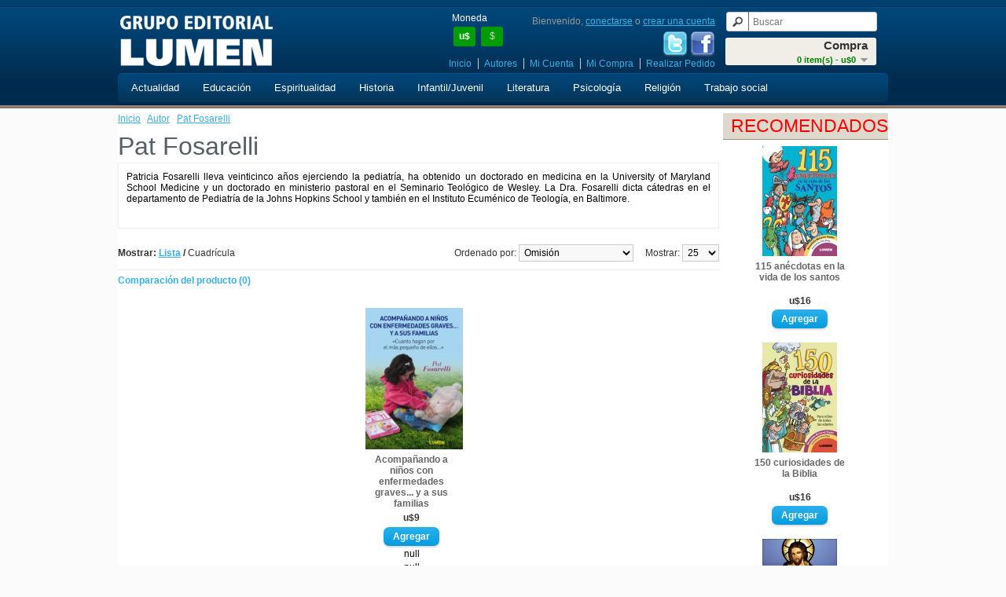

--- FILE ---
content_type: text/html; charset=utf-8
request_url: http://www.edlumen.net/index.php?route=product/author/info&author_id=1211
body_size: 4843
content:
<!DOCTYPE html>
<html dir="ltr" lang="es">
<head>
<meta charset="UTF-8" />
<title>Pat Fosarelli</title>
<base href="http://www.edlumen.net/" />
<link href="http://www.edlumen.net/image/data/cart.png" rel="icon" />
<link rel="stylesheet" type="text/css" href="catalog/view/theme/default/stylesheet/stylesheet.css" />
<script type="text/javascript" src="catalog/view/javascript/jquery/jquery-1.7.1.min.js"></script>
<script type="text/javascript" src="catalog/view/javascript/jquery/ui/jquery-ui-1.8.16.custom.min.js"></script>
<link rel="stylesheet" type="text/css" href="catalog/view/javascript/jquery/ui/themes/ui-lightness/jquery-ui-1.8.16.custom.css" />
<script type="text/javascript" src="catalog/view/javascript/common.js"></script>
<!--[if IE 7]> 
<link rel="stylesheet" type="text/css" href="catalog/view/theme/default/stylesheet/ie7.css" />
<![endif]-->
<!--[if lt IE 7]>
<link rel="stylesheet" type="text/css" href="catalog/view/theme/default/stylesheet/ie6.css" />
<script type="text/javascript" src="catalog/view/javascript/DD_belatedPNG_0.0.8a-min.js"></script>
<script type="text/javascript">
DD_belatedPNG.fix('#logo img');
</script>
<![endif]-->
<script type="text/javascript">

  var _gaq = _gaq || [];
  _gaq.push(['_setAccount', 'UA-40478512-1']);
  _gaq.push(['_setDomainName', 'lumen.com.ar']);
  _gaq.push(['_setAllowLinker', true]);
  _gaq.push(['_trackPageview']);

  (function() {
    var ga = document.createElement('script'); ga.type = 'text/javascript'; ga.async = true;
    ga.src = ('https:' == document.location.protocol ? 'https://ssl' : 'http://www') + '.google-analytics.com/ga.js';
    var s = document.getElementsByTagName('script')[0]; s.parentNode.insertBefore(ga, s);
  })();

</script></head>
<body>
<div id="header-holder">
<div id="header-container">
<div id="header">
    <div id="logo"><a href="http://www.edlumen.net/index.php?route=common/home"><img src="http://www.edlumen.net/image/data/lumen.png" title="Grupo Editorial Lumen" alt="Grupo Editorial Lumen" /></a></div>
      <form action="http://www.edlumen.net/index.php?route=module/currency" method="post" enctype="multipart/form-data">
  <div id="currency">Moneda<br />
                <a title="Dolar"><b>u$</b></a>
                        <a title="Peso" onclick="$('input[name=\'currency_code\']').attr('value', 'ARS'); $(this).parent().parent().submit();">$</a>
                <input type="hidden" name="currency_code" value="" />
    <input type="hidden" name="redirect" value="http://www.edlumen.net/index.php?route=product/author/info&amp;author_id=1211" />
  </div>
</form>
  <div id="cart">
  <div class="heading">
    <h4>Compra</h4>
    <a><span id="cart-total">0 item(s) - u$0</span></a></div>
  <div class="content">
        <div class="empty">¡ Vacío !</div>
      </div>
</div>  <div id="search">
    <div class="button-search"></div>
    <input type="text" name="search" placeholder="Buscar" value="" />
  </div>
  <div id="welcome">
        Bienvenido, <a href="index.php?route=account/login">conectarse</a> o <a href="index.php?route=account/register">crear una cuenta</a>      </div>
  <div id="social">
    <a href="https://twitter.com/editoriallumen" target="_blank"><img src="/image/Twitter.png" title="twitter" alt="Twitter"></a>
    <a href="https://www.facebook.com/edlumen" target="_blank"><img src="/image/Facebook.png" title="facebook" alt="facebook"></a>
  </div>
  <div class="links"><a href="http://www.edlumen.net/index.php?route=common/home">Inicio</a><a href="/index.php?route=product/author">Autores</a><!-- RedNetApps.com <a href="index.php?route=account/wishlist" id="wishlist-total">Mis Deseos (0)</a> --><a href="index.php?route=account/account">Mi Cuenta</a><a href="http://www.edlumen.net/index.php?route=checkout/cart">Mi Compra</a><a href="index.php?route=checkout/checkout">Realizar Pedido</a></div>
</div>
<div id="menu">
  <ul>
        <li><a href="http://www.edlumen.net/actualidad">Actualidad</a>
            <div>
                <ul>
                                        <li><a href="http://www.edlumen.net/actualidad/despertar-conciencia">Despertar Conciencia</a></li>
                                        <li><a href="http://www.edlumen.net/actualidad/familia">Familia</a></li>
                                        <li><a href="http://www.edlumen.net/actualidad/minoridad">Minoridad</a></li>
                                        <li><a href="http://www.edlumen.net/actualidad/mujer">Mujer</a></li>
                                        <li><a href="http://www.edlumen.net/actualidad/salud">Salud</a></li>
                            </ul>
              </div>
          </li>
        <li><a href="http://www.edlumen.net/educacion">Educación</a>
            <div>
                <ul>
                                        <li><a href="http://www.edlumen.net/educacion/juegos">Juegos</a></li>
                                        <li><a href="http://www.edlumen.net/educacion/logica">Lógica</a></li>
                                        <li><a href="http://www.edlumen.net/educacion/musica">Música</a></li>
                                        <li><a href="http://www.edlumen.net/educacion/docentes">Docentes</a></li>
                            </ul>
              </div>
          </li>
        <li><a href="http://www.edlumen.net/espiritualidad">Espiritualidad</a>
            <div>
                <ul>
                                        <li><a href="http://www.edlumen.net/espiritualidad/grun">Grün</a></li>
                                        <li><a href="http://www.edlumen.net/espiritualidad/horizontes">Horizontes</a></li>
                                        <li><a href="http://www.edlumen.net/espiritualidad/larranaga">Larrañaga</a></li>
                                        <li><a href="http://www.edlumen.net/espiritualidad/madre-teresa">Madre Teresa</a></li>
                                        <li><a href="http://www.edlumen.net/espiritualidad/meditaciones">Meditaciones</a></li>
                            </ul>
                <ul>
                                        <li><a href="http://www.edlumen.net/espiritualidad/mello">Mello</a></li>
                                        <li><a href="http://www.edlumen.net/espiritualidad/merton">Merton</a></li>
                                        <li><a href="http://www.edlumen.net/espiritualidad/misticos">Místicos</a></li>
                                        <li><a href="http://www.edlumen.net/espiritualidad/nouwen">Nouwen</a></li>
                                        <li><a href="http://www.edlumen.net/espiritualidad/rolheiser">Rolheiser</a></li>
                            </ul>
              </div>
          </li>
        <li><a href="http://www.edlumen.net/historia">Historia</a>
          </li>
        <li><a href="http://www.edlumen.net/infantil-juvenil">Infantil/Juvenil</a>
            <div>
                <ul>
                                        <li><a href="http://www.edlumen.net/infantil-juvenil/a-colorear">A colorear</a></li>
                                        <li><a href="http://www.edlumen.net/infantil-juvenil/aventuras">Aventuras</a></li>
                                        <li><a href="http://www.edlumen.net/infantil-juvenil/ciencia">Ciencia</a></li>
                                        <li><a href="http://www.edlumen.net/infantil-juvenil/clasicos">Clasicos</a></li>
                                        <li><a href="http://www.edlumen.net/infantil-juvenil/ecologia">Ecología</a></li>
                                        <li><a href="http://www.edlumen.net/infantil-juvenil/garfield">Garfield</a></li>
                                        <li><a href="http://www.edlumen.net/infantil-juvenil/literatura-infantil">Literatura</a></li>
                                        <li><a href="http://www.edlumen.net/infantil-juvenil/numeros">Números</a></li>
                                        <li><a href="http://www.edlumen.net/infantil-juvenil/proyectos">Proyectos</a></li>
                            </ul>
              </div>
          </li>
        <li><a href="http://www.edlumen.net/literatura">Literatura</a>
            <div>
                <ul>
                                        <li><a href="http://www.edlumen.net/literatura/ensayos">Ensayos</a></li>
                                        <li><a href="http://www.edlumen.net/literatura/ficciones">Ficciones</a></li>
                            </ul>
              </div>
          </li>
        <li><a href="http://www.edlumen.net/psicologia">Psicología</a>
            <div>
                <ul>
                                        <li><a href="http://www.edlumen.net/psicologia/grupos">Grupos</a></li>
                                        <li><a href="http://www.edlumen.net/psicologia/integrativa">Integrativa</a></li>
                                        <li><a href="http://www.edlumen.net/psicologia/logoterapia">Logoterapia</a></li>
                                        <li><a href="http://www.edlumen.net/psicologia/milenio">Milenio</a></li>
                                        <li><a href="http://www.edlumen.net/psicologia/practicos">Prácticos</a></li>
                                        <li><a href="http://www.edlumen.net/psicologia/psicoanalisis">Psicoanálisis</a></li>
                            </ul>
              </div>
          </li>
        <li><a href="http://www.edlumen.net/religion">Religión</a>
            <div>
                <ul>
                                        <li><a href="http://www.edlumen.net/religion/biblia">Biblia</a></li>
                                        <li><a href="http://www.edlumen.net/religion/bolsillo">Bolsillo</a></li>
                                        <li><a href="http://www.edlumen.net/religion/carismaticos">Carismáticos</a></li>
                                        <li><a href="http://www.edlumen.net/religion/catecismo">Catecismo</a></li>
                                        <li><a href="http://www.edlumen.net/religion/ichthys">ICHTHYS</a></li>
                                        <li><a href="http://www.edlumen.net/religion/judaismo">Judaísmo</a></li>
                                        <li><a href="http://www.edlumen.net/religion/liturgia">Liturgia</a></li>
                                        <li><a href="http://www.edlumen.net/religion/mariana">Mariana</a></li>
                                        <li><a href="http://www.edlumen.net/religion/oracion">Oración</a></li>
                                        <li><a href="http://www.edlumen.net/religion/para-jovenes">Para jóvenes</a></li>
                            </ul>
              </div>
          </li>
        <li><a href="http://www.edlumen.net/trabajo-social">Trabajo social</a>
            <div>
                <ul>
                                        <li><a href="http://www.edlumen.net/trabajo-social/politica">Política</a></li>
                                        <li><a href="http://www.edlumen.net/trabajo-social/Salud y Sociedad">Salud y Sociedad</a></li>
                                        <li><a href="http://www.edlumen.net/trabajo-social/serv-social">Serv. Social</a></li>
                                        <li><a href="http://www.edlumen.net/trabajo-social/trabajo">Trabajo</a></li>
                            </ul>
              </div>
          </li>
      </ul>
</div>
</div>
<div id="notification"></div>
</div>

<div id="container"> 
<div id="column-right">
    <div class="box">
  <div class="box-heading">Recomendados</div>
  <div class="box-content">
    <div class="box-product">
            <div>
                <div class="image"><a href="http://www.edlumen.net/index.php?route=product/product&amp;product_id=1525"><img src="http://www.edlumen.net/image/cache/data/lbs/978-987-00-1014-2-110x140.jpg" alt="115 anécdotas en la vida de los santos" /></a></div>
                <div class="name"><a href="http://www.edlumen.net/index.php?route=product/product&amp;product_id=1525">115 anécdotas en la vida de los santos</a></div>
                <div class="price">
                    u$16                  </div>
                        <div class="cart"><input type="button" value="Agregar" onclick="addToCart('1525');" class="button" /></div>
      </div>
            <div>
                <div class="image"><a href="http://www.edlumen.net/index.php?route=product/product&amp;product_id=1526"><img src="http://www.edlumen.net/image/cache/data/lbs/978-987-00-1015-9-110x140.jpg" alt="150 curiosidades de la Biblia" /></a></div>
                <div class="name"><a href="http://www.edlumen.net/index.php?route=product/product&amp;product_id=1526">150 curiosidades de la Biblia</a></div>
                <div class="price">
                    u$16                  </div>
                        <div class="cart"><input type="button" value="Agregar" onclick="addToCart('1526');" class="button" /></div>
      </div>
            <div>
                <div class="image"><a href="http://www.edlumen.net/el-rostro-de-la-misericordia"><img src="http://www.edlumen.net/image/cache/data/El-rostro-de-la-Misericordi-110x140.jpg" alt="El rostro de la misericordia" /></a></div>
                <div class="name"><a href="http://www.edlumen.net/el-rostro-de-la-misericordia">El rostro de la misericordia</a></div>
                <div class="price">
                    u$17                  </div>
                        <div class="cart"><input type="button" value="Agregar" onclick="addToCart('2421');" class="button" /></div>
      </div>
            <div>
                <div class="image"><a href="http://www.edlumen.net/index.php?route=product/product&amp;product_id=74"><img src="http://www.edlumen.net/image/cache/data/libros/00000074-110x140.jpg" alt="San Francisco de Asís" /></a></div>
                <div class="name"><a href="http://www.edlumen.net/index.php?route=product/product&amp;product_id=74">San Francisco de Asís</a></div>
                <div class="price">
                    u$17                  </div>
                        <div class="cart"><input type="button" value="Agregar" onclick="addToCart('74');" class="button" /></div>
      </div>
          </div>
  </div>
</div>
  </div>
<div id="content">  <div class="breadcrumb">
        <a href="http://www.edlumen.net/index.php?route=common/home">Inicio</a>
         &middot; <a href="http://www.edlumen.net/index.php?route=product/author">Autor</a>
         &middot; <a href="http://www.edlumen.net/index.php?route=product/author/info&amp;author_id=1211">Pat Fosarelli</a>
      </div>
  <h1>Pat Fosarelli</h1>
  <div class="content">
   	<div style="float: left; margin-bottom: 10px;"></div>
     		<div style="text-align: justify;"><p>Patricia Fosarelli lleva veinticinco años ejerciendo la pediatría, ha obtenido un doctorado en medicina en la University of Maryland School Medicine y un doctorado en ministerio pastoral en el Seminario Teológico de Wesley.
La Dra. Fosarelli dicta cátedras en el departamento de Pediatría de la Johns Hopkins School y también en el Instituto Ecuménico de Teología, en Baltimore.</p>              </div>
    
  </div>
    <div class="product-filter">
    <div class="display"><b>Mostrar:</b> Lista <b>/</b> <a onclick="display('grid');">Cuadrícula</a></div>
    <div class="limit">Mostrar:      <select onchange="location = this.value;">
                        <option value="http://www.edlumen.net/index.php?route=product/author/info&amp;author_id=1211&amp;limit=25" selected="selected">25</option>
                                <option value="http://www.edlumen.net/index.php?route=product/author/info&amp;author_id=1211&amp;limit=25" selected="selected">25</option>
                                <option value="http://www.edlumen.net/index.php?route=product/author/info&amp;author_id=1211&amp;limit=50">50</option>
                                <option value="http://www.edlumen.net/index.php?route=product/author/info&amp;author_id=1211&amp;limit=75">75</option>
                                <option value="http://www.edlumen.net/index.php?route=product/author/info&amp;author_id=1211&amp;limit=100">100</option>
                      </select>
    </div>
    <div class="sort">Ordenado por:      <select onchange="location = this.value;">
                        <option value="http://www.edlumen.net/index.php?route=product/author/info&amp;author_id=1211&amp;sort=p.sort_order&amp;order=ASC" selected="selected">Omisión</option>
                                <option value="http://www.edlumen.net/index.php?route=product/author/info&amp;author_id=1211&amp;sort=pd.name&amp;order=ASC">Nombre A - Z</option>
                                <option value="http://www.edlumen.net/index.php?route=product/author/info&amp;author_id=1211&amp;sort=pd.name&amp;order=DESC">Nombre Z - A</option>
                                <option value="http://www.edlumen.net/index.php?route=product/author/info&amp;author_id=1211&amp;sort=p.price&amp;order=ASC">Precio Menor &gt; Mayor</option>
                                <option value="http://www.edlumen.net/index.php?route=product/author/info&amp;author_id=1211&amp;sort=p.price&amp;order=DESC">Precio Mayor &lt; Menor</option>
                                <option value="http://www.edlumen.net/index.php?route=product/author/info&amp;author_id=1211&amp;sort=rating&amp;order=DESC">Calificación más Alta</option>
                                <option value="http://www.edlumen.net/index.php?route=product/author/info&amp;author_id=1211&amp;sort=rating&amp;order=ASC">Calificación más Baja</option>
                                <option value="http://www.edlumen.net/index.php?route=product/author/info&amp;author_id=1211&amp;sort=p.model&amp;order=ASC">ISBN Menor &gt; Mayor</option>
                                <option value="http://www.edlumen.net/index.php?route=product/author/info&amp;author_id=1211&amp;sort=p.model&amp;order=DESC">ISBN Mayor &lt; Menor</option>
                      </select>
    </div>
  </div>
  <div class="product-compare"><a href="http://www.edlumen.net/index.php?route=product/compare" id="compare-total">Comparación del producto (0)</a></div>
  <div class="product-list">
        <div>
    <div class="left">
            <div class="image"><a href="http://www.edlumen.net/acompanando-a-ninos-con-enfermedades-graves-y-a-sus-familias"><img src="http://www.edlumen.net/image/cache/data/libros/00001664-126x180.jpg" title="Acompañando a niños con enfermedades graves... y a sus familias" alt="Acompañando a niños con enfermedades graves... y a sus familias" /></a></div>
            <div class="name"><a href="http://www.edlumen.net/acompanando-a-ninos-con-enfermedades-graves-y-a-sus-familias">Acompañando a niños con enfermedades graves... y a sus familias</a></div>
      <div class="description">En Acompañando a niños con enfermedades graves... y a sus familias, la autora, una pediatra con am..</div>
            <div class="price">
                u$9                      </div>
                  </div>
      <div class="right">
      <div class="cart">
        <input type="button" value="Agregar" onclick="addToCart('1664');" class="button" />
      </div>
      </div>
      <!--
      <div class="wishlist"><a onclick="addToWishList('1664');">Mis Deseos</a></div>
      <div class="compare"><a onclick="addToCompare('1664');">Comparar</a></div> -->
    </div>
      </div>
  <div class="pagination"><div class="results">Mostrando 1 a 1 de 1 (1 Páginas)</div></div>
    </div>
<script type="text/javascript"><!--
function display(view) {
	if (view == 'list') {
		$('.product-grid').attr('class', 'product-list');
		
		$('.product-list > div').each(function(index, element) {
			html  = '<div class="right">';
			html += '  <div class="cart">' + $(element).find('.cart').html() + '</div>';
			html += '  <div class="wishlist">' + $(element).find('.wishlist').html() + '</div>';
			html += '  <div class="compare">' + $(element).find('.compare').html() + '</div>';
			html += '</div>';			
			
			html += '<div class="left">';
			
			var image = $(element).find('.image').html();
			
			if (image != null) { 
				html += '<div class="image">' + image + '</div>';
			}
			
			var price = $(element).find('.price').html();
			
			if (price != null) {
				html += '<div class="price">' + price  + '</div>';
			}
					
			html += '  <div class="name">' + $(element).find('.name').html() + '</div>';
			html += '  <div class="description">' + $(element).find('.description').html() + '</div>';
			
			var rating = $(element).find('.rating').html();
			
			if (rating != null) {
				html += '<div class="rating">' + rating + '</div>';
			}
				
			html += '</div>';
						
			$(element).html(html);
		});		
		
		$('.display').html('<b>Mostrar:</b> Lista <b>/</b> <a onclick="display(\'grid\');">Cuadrícula</a>');
		
		$.totalStorage('display', 'list'); 
	} else {
		$('.product-list').attr('class', 'product-grid');
		
		$('.product-grid > div').each(function(index, element) {
			html = '';
			
			var image = $(element).find('.image').html();
			
			if (image != null) {
				html += '<div class="image">' + image + '</div>';
			}
			
			html += '<div class="name">' + $(element).find('.name').html() + '</div>';
			html += '<div class="description">' + $(element).find('.description').html() + '</div>';
			
			var price = $(element).find('.price').html();
			
			if (price != null) {
				html += '<div class="price">' + price  + '</div>';
			}
						
			var rating = $(element).find('.rating').html();
			
			if (rating != null) {
				html += '<div class="rating">' + rating + '</div>';
			}
						
			html += '<div class="cart">' + $(element).find('.cart').html() + '</div>';
			html += '<div class="wishlist">' + $(element).find('.wishlist').html() + '</div>';
			html += '<div class="compare">' + $(element).find('.compare').html() + '</div>';
			
			$(element).html(html);
		});	
					
		$('.display').html('<b>Mostrar:</b> <a onclick="display(\'list\');">Lista</a> <b>/</b> Cuadrícula');
		
		$.totalStorage('display', 'grid');
	}
}

view = $.totalStorage('display');

if (view) {
	display(view);
} else {
	display('list');
}
//--></script> 
</div>
<div id="footer-holder">
	<div id="footer-container">
		<div id="footer">
		           <div class="column">
         <ul>
						<li><a href="http://www.edlumen.net/quienes_somos">Quienes Somos</a></li>
						<li><a href="http://www.edlumen.net/plazos_costos_envio">Plazos y Costos de Envío</a></li>
						<li><a href="http://www.edlumen.net/faqs">Preguntas Frecuentes</a></li>
						<li><a href="http://www.edlumen.net/terminos_condiciones">Términos y Condiciones</a></li>
						<li><a href="http://www.edlumen.net/politicas_de_privacidad">Políticas de Privacidad</a></li>
			         </ul>
         </div>
         <div class="column">   
		           <ul> 
			<li><a href="http://www.edlumen.net/index.php?route=information/contact">Contáctenos</a></li>
			<li><a href="http://www.edlumen.net/index.php?route=information/sitemap">Mapa</a></li>
           <li><a href="index.php?route=account/newsletter">Novedades</a></li>
		<!--
		    <a href="http://www.edlumen.net/index.php?route=product/manufacturer">Sello:</a>
  		    <a href="http://www.edlumen.net/index.php?route=product/special">Ofertas</a>
			<a href="index.php?route=account/voucher">Certificado de Regalo</a> 
			<a href="index.php?route=account/account">Mi Cuenta</a>
			<a href="index.php?route=account/order">Historial de Pedidos</a>
			<a href="index.php?route=account/wishlist">Mis Deseos</a>
			<a href="index.php?route=account/return/insert">Devoluciones</a>
			<a href="index.php?route=affiliate/account">Afiliados</a>
		-->
         </ul>
         </div>
         <div class="column">
            <div style="text-align:right">
            <div style="float:right;" ><a href="http://qr.afip.gob.ar/?qr=qUDp9Z5-Vf0HGNsG9zvnNw,," target="_F960AFIPInfo"><img src="catalog/view/theme/default/image/dataweb.jpg"></a></div>
            </div>
         </div>
		</div>
	</div>
</div>
<div id="footer-container">
	<div id="powered">
        Grupo Editorial Lumen &copy; 2026 <br /><small>Realizado por <a href="http://www.rednet.com.ar">Red Net</a></small>    </div>
</div>
<script type="text/javascript">$(document).ready(function() { if(typeof display == 'function') { display('grid'); } });</script>
</body></html>